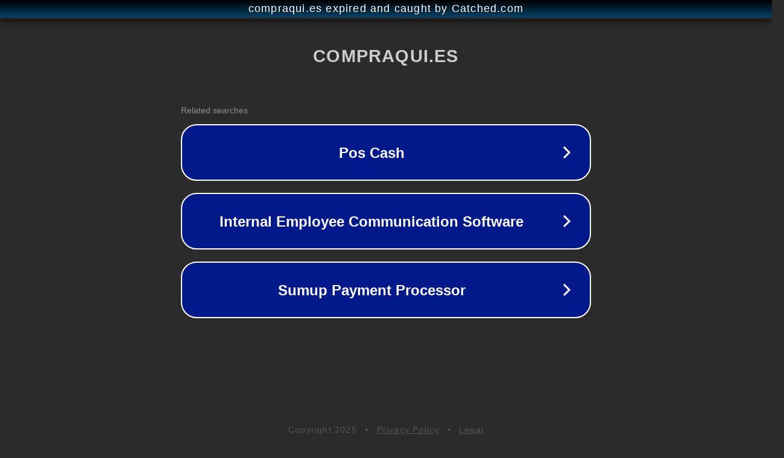

--- FILE ---
content_type: text/html; charset=utf-8
request_url: https://compraqui.es/product/gafas-de-sol-elena-garcia-4/
body_size: 1090
content:
<!doctype html>
<html data-adblockkey="MFwwDQYJKoZIhvcNAQEBBQADSwAwSAJBANDrp2lz7AOmADaN8tA50LsWcjLFyQFcb/P2Txc58oYOeILb3vBw7J6f4pamkAQVSQuqYsKx3YzdUHCvbVZvFUsCAwEAAQ==_xsKIc/VtfURS6AilVm8ikuxI/8w/zrTjjHj+Wdm7TNsrbr9Ar2iMDBudHl2hioYSLkmU9g2RZk7yKjQyyqg29g==" lang="en" style="background: #2B2B2B;">
<head>
    <meta charset="utf-8">
    <meta name="viewport" content="width=device-width, initial-scale=1">
    <link rel="icon" href="[data-uri]">
    <link rel="preconnect" href="https://www.google.com" crossorigin>
</head>
<body>
<div id="target" style="opacity: 0"></div>
<script>window.park = "[base64]";</script>
<script src="/bPeFnbWWa.js"></script>
</body>
</html>
